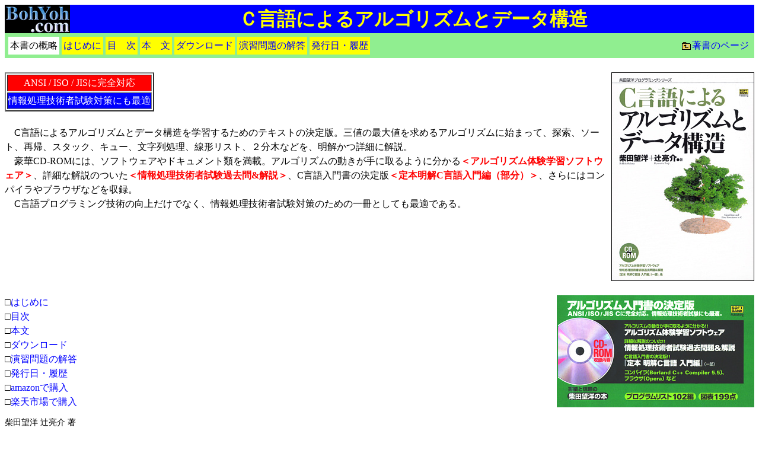

--- FILE ---
content_type: text/html
request_url: https://www.bohyoh.com/Books/CalgoA/index.html
body_size: 1690
content:
<HTML>

<HEAD>
    <META http-equiv="Content-Type" content="text/html; charset=UTF-8">
    <TITLE>
        BohYoh.com【著書】Ｃ言語によるアルゴリズムとデータ構造
    </TITLE>
    <LINK rel="stylesheet" type="text/css" href="../style.css">
</HEAD>



<BODY>

<A HREF="../../index.html"><IMG SRC="../../ICON/BohYohCom.gif" BORDER=0 ALIGN=LEFT ALT="BohYoh.comトップページへ"></A>

<H1>Ｃ言語によるアルゴリズムとデータ構造</H1>




<TABLE WIDTH=100% BORDER=0 CELLSPACING=0 CELLPADDING=2 BGCOLOR=LIGHTGREEN>
<TR><TD>
<TABLE CELLSPACING=4 CELLPADDING=3 WIDTH=100%>
 <TR>
  <TD BGCOLOR=WHITE ALIGN=CENTER VALIGN=CENTER>
    <NOBR>本書の概略</NOBR>
  </TD>

  <TD BGCOLOR=YELLOW ALIGN=CENTER VALIGN=CENTER>
    <A HREF="foreword.html"><NOBR>はじめに</NOBR></A>
  </TD>

  <TD BGCOLOR=YELLOW ALIGN=CENTER VALIGN=CENTER>
    <A HREF="contents.html"><NOBR>目　次</NOBR></A>
  </TD>

  <TD BGCOLOR=YELLOW ALIGN=CENTER VALIGN=CENTER>
    <A HREF="body.html"><NOBR>本　文</NOBR></A>
  </TD>

  <TD BGCOLOR=YELLOW ALIGN=CENTER VALIGN=CENTER>
    <A HREF="download.html"><NOBR>ダウンロード</NOBR></A>
  </TD>

  <TD BGCOLOR=YELLOW ALIGN=CENTER VALIGN=CENTER>
    <A HREF="ex.html"><NOBR>演習問題の解答</NOBR></A>
  </TD>

  <TD BGCOLOR=YELLOW ALIGN=CENTER VALIGN=CENTER>
    <A HREF="version.html"><NOBR>発行日・履歴</NOBR></A>
  </TD>


  <TD WIDTH=100% ALIGN=RIGHT VALIGN=CENTER>
    <IMG SRC="../../ICON/up.gif" BORDER=0 ALIGN="ABSMIDDLE"><A HREF="../index.html">著書のページ</A>
  </TD>
</TR>
</TABLE>
</TD><TR>
</TABLE>


<BR>


<IMG BORDER=1 SRC="cover.jpg" ALT="カバー画像" ALIGN="RIGHT">

<TABLE BORDER=2>
  <TR>
    <TD BGCOLOR=RED ALIGN=CENTER><FONT COLOR=WHITE>ANSI / ISO / JISに完全対応</FONT>
  <TR>
    <TD BGCOLOR=BLUE ALIGN=CENTER><FONT COLOR=WHITE>情報処理技術者試験対策にも最適</FONT>
  </TR>
</TABLE>



<BR>
　C言語によるアルゴリズムとデータ構造を学習するためのテキストの決定版。三値の最大値を求めるアルゴリズムに始まって、探索、ソート、再帰、スタック、キュー、文字列処理、線形リスト、２分木などを、明解かつ詳細に解説。<BR>
　豪華CD-ROMには、ソフトウェアやドキュメント類を満載。アルゴリズムの動きが手に取るように分かる<B><FONT COLOR=RED>＜アルゴリズム体験学習ソフトウェア＞</FONT></B>、詳細な解説のついた<B><FONT COLOR=RED>＜情報処理技術者試験過去問&解説＞</FONT></B>、C言語入門書の決定版<B><FONT COLOR=RED>＜定本明解C言語入門編（部分）＞</FONT></B>、さらにはコンパイラやブラウザなどを収録。<BR>
　C言語プログラミング技術の向上だけでなく、情報処理技術者試験対策のための一冊としても最適である。<BR>
<BR CLEAR=ALL>

<BR>
<IMG ALIGN="RIGHT" SRC="obi.jpg">
□<A HREF="foreword.html">はじめに</A><BR>
□<A HREF="contents.html">目次</A><BR>
□<A HREF="body.html">本文</A><BR>
□<A HREF="download.html">ダウンロード</A><BR>
□<A HREF="ex.html">演習問題の解答</A><BR>
□<A HREF="version.html">発行日・履歴</A><BR>

□<A HREF="http://www.amazon.co.jp/exec/obidos/ASIN/4797320931/bohyohcom-22/ref=nosim">amazonで購入</A><BR>

□<a href="http://pt.afl.rakuten.co.jp/c/0033d759.a03f7c2a/?url=http%3a%2f%2fbooks.rakuten.co.jp%2fRBOOKS%2f0001468868%2f" target="_blank">楽天市場で購入</A><IMG src="http://ba.afl.rakuten.co.jp/b/0033d759.a03f7c2a/" width="1" height="1" border="0"><BR>


<P CLASS="data">
柴田望洋 辻亮介 著<BR>
本文デザイン：柴田望洋<BR>
本文DTP：柴田望洋<BR>
ソフトバンクパブリッシング 刊<BR>
<FONT COLOR="Red">２色刷</FONT> B5変形判　340ページ　CD-ROM<BR>
ISBN4-7973-2093-1<BR>
本体価格　2,400円<BR>
</P>

<BR CLEAR="ALL">

<TABLE WIDTH=100% BORDER=0 CELLSPACING=0 CELLPADDING=2 BGCOLOR=LIGHTGREEN>
<TR><TD>
<TABLE CELLSPACING=4 CELLPADDING=3 WIDTH=100%>
 <TR>
  <TD BGCOLOR=WHITE ALIGN=CENTER VALIGN=CENTER>
    <NOBR>本書の概略</NOBR>
  </TD>

  <TD BGCOLOR=YELLOW ALIGN=CENTER VALIGN=CENTER>
    <A HREF="foreword.html"><NOBR>はじめに</NOBR></A>
  </TD>

  <TD BGCOLOR=YELLOW ALIGN=CENTER VALIGN=CENTER>
    <A HREF="contents.html"><NOBR>目　次</NOBR></A>
  </TD>

  <TD BGCOLOR=YELLOW ALIGN=CENTER VALIGN=CENTER>
    <A HREF="body.html"><NOBR>本　文</NOBR></A>
  </TD>

  <TD BGCOLOR=YELLOW ALIGN=CENTER VALIGN=CENTER>
    <A HREF="download.html"><NOBR>ダウンロード</NOBR></A>
  </TD>

  <TD BGCOLOR=YELLOW ALIGN=CENTER VALIGN=CENTER>
    <A HREF="ex.html"><NOBR>演習問題の解答</NOBR></A>
  </TD>

  <TD BGCOLOR=YELLOW ALIGN=CENTER VALIGN=CENTER>
    <A HREF="version.html"><NOBR>発行日・履歴</NOBR></A>
  </TD>


  <TD WIDTH=100% ALIGN=RIGHT VALIGN=CENTER>
    <IMG SRC="../../ICON/up.gif" BORDER=0 ALIGN="ABSMIDDLE"><A HREF="../index.html">著書のページ</A>
  </TD>
</TR>
</TABLE>
</TD><TR>
</TABLE>


</BODY>

</HTML>


--- FILE ---
content_type: text/css
request_url: https://www.bohyoh.com/Books/style.css
body_size: 490
content:
A:link    {color:blue; text-decoration: none;}
A:visited {color:blue; text-decoration: none;}
A:active  {color:blue; text-decoration: none;}
A:hover   {color:red; background-color: lightgreen; }

H1 { text-align:center; font-size: 200%; line-height: 48px; color:yellow; background-color:blue; margin-bottom:0px;}
BODY {background-color: white; line-height: 150%; }
TABLE {line-height: 150%; }
TABLE.TITLE {line-height: 200%; }
TD.TITLE {font-size : 200%; }

.red {color:red}
.green {color:green}
.cyan {color:#0099ff}
.blue {color:blue}
.navy {color:navy}
.bold {font-weight:bold}
.right {text-align:right}

TABLE.TX {
  padding        : 0;
  border-spacing : 0;
  border-right   : 1px solid black;
  border-bottom  : 1px solid black;
  empty-cells    : hidden;
  line-height    : 150%;
}

TABLE.TX TD {
  border-spacing: 0;
  border-left: 1px solid black;
  border-top: 1px solid black;
  padding: 0.125em 0.75em 0.125em 0.75em
}

TABLE.TXmini {
  font-size    : 90%;
  padding:0;
  border-spacing: 0;
  border-right: 1px solid black;
  border-bottom: 1px solid black;
  empty-cells: hidden;
  line-height : 142%;
}

TABLE.TXmini TD {
  border-spacing: 0;
  border-left: 1px solid black;
  border-top: 1px solid black;
  padding: 0.125em 0.75em 0.125em 0.75em
}
.OVline {
  text-decoration: overline
}

.OVlineI {
  font-style: italic;
  text-decoration: overline
}

.EMdbl {
  margin: -1em;
}

.EMsng {
  margin: -0.5em;
}

.Jkeyword {font-style: bold; font-family: sans-serif; color: red; }

.EmRed {font-style: bold; color: red; }

TT {font-size:100%; }
PRE {font-size:100%; }
P.CODE {font-size:100%; line-height:120%; }

P.author { font-size:110%; }
P.data {font-size:90%; line-height:120%; }
DT.chapter {background-color:LightCyan; line-height:150%; }
DD.section {font-size:90%; line-height:120%; }

P.part {font-size:120%; background-color:LightYellow; line-height:150%; }
P.chapter {background-color:LightCyan; line-height:150%; }
DT.section {font-size:100%; color:Navy; line-height:150%; }
DD.subsection {color:#505050; line-height:130%; }
DD.sub2section {color:#02020; font-size:80%; line-height:120%; }

